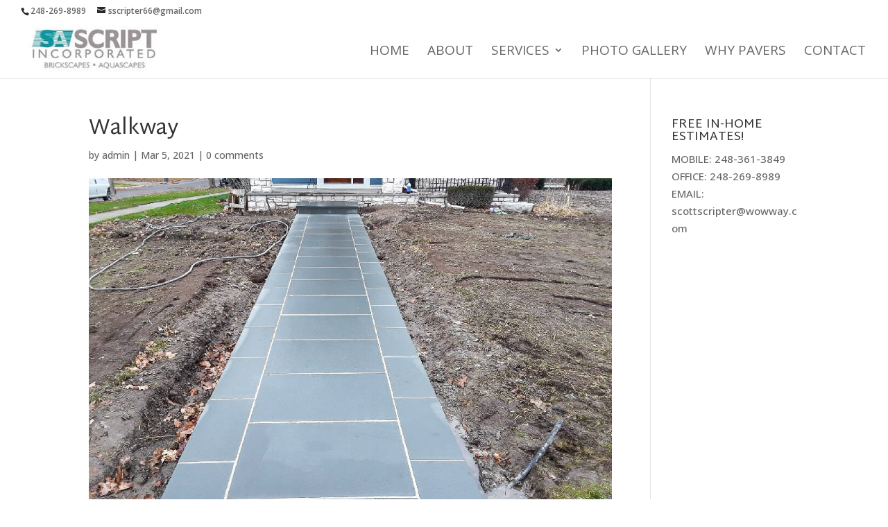

--- FILE ---
content_type: text/javascript
request_url: http://sascript.com/wp-content/uploads/wtfdivi/wp_footer.js?1526337651&ver=6.8.3
body_size: 245
content:
jQuery(function($){$('.et-social-icons').append('<li class="et-social-icon et-social-youtube"><a href="https://www.youtube.com/channel/UCf2rIvs_JFV_ROLCtbhsU5w" class="icon"><span>YouTube</span></a></li>');$('.et-social-icons').append('<li class="et-social-icon et-social-pinterest"><a href="https://www.pinterest.com/sascriptinc/" class="icon"><span>Pinterest</span></a></li>');});jQuery(function($){$('.et-social-icon a').attr('target','_blank');});